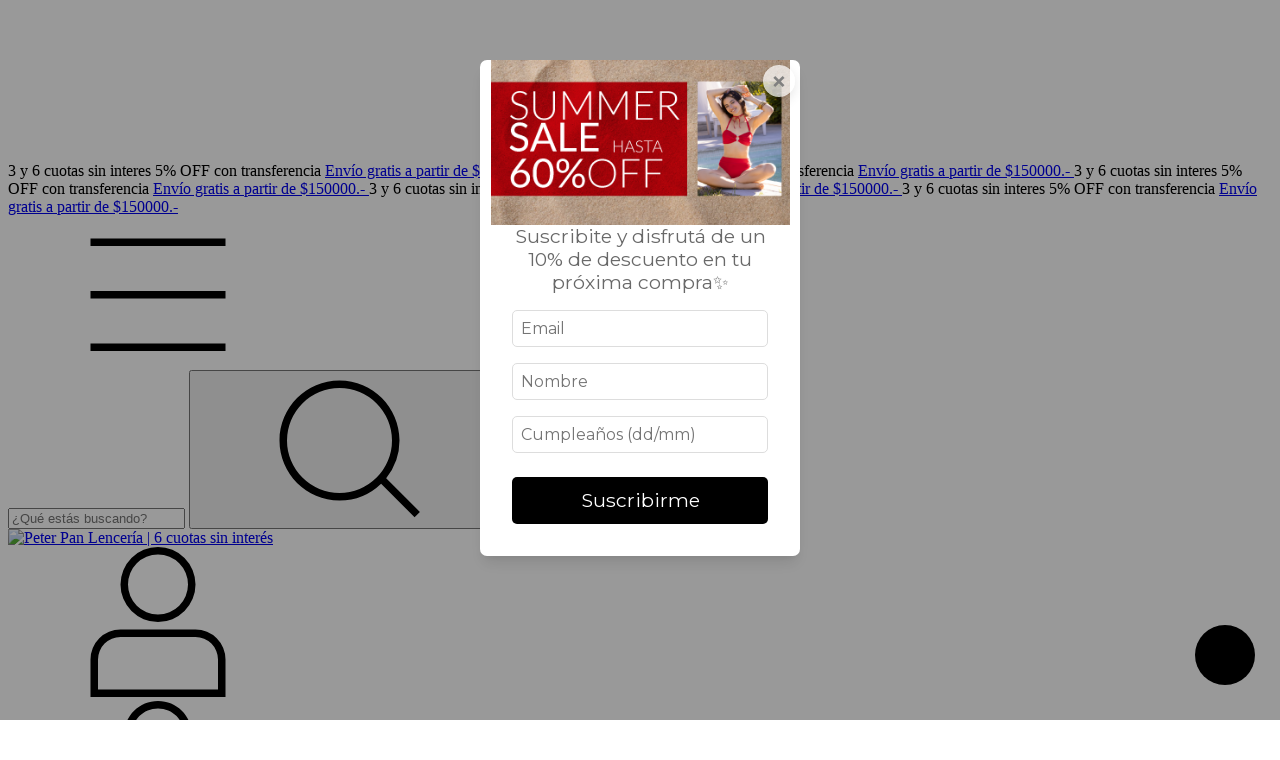

--- FILE ---
content_type: application/javascript
request_url: https://api.snappylabs.io/dist/c68fa203-0280-409c-b95b-a82504a10579
body_size: 26
content:

				document.body.appendChild(document.createElement('snappylabs-chat')).setAttribute("bot-id", "c68fa203-0280-409c-b95b-a82504a10579");

				function injectScript(src) {
					return new Promise((resolve, reject) => {
						const script = document.createElement('script');
						script.async = true;
						script.src = src;
						script.addEventListener('load', resolve);
						script.addEventListener('error', () => reject('Error loading script.'));
						script.addEventListener('abort', () => reject('Script loading aborted.'));
						document.head.appendChild(script);
					});
				}

				injectScript("https://snappychat.snappylabs.io/snappylabs-chat.min.js");
			